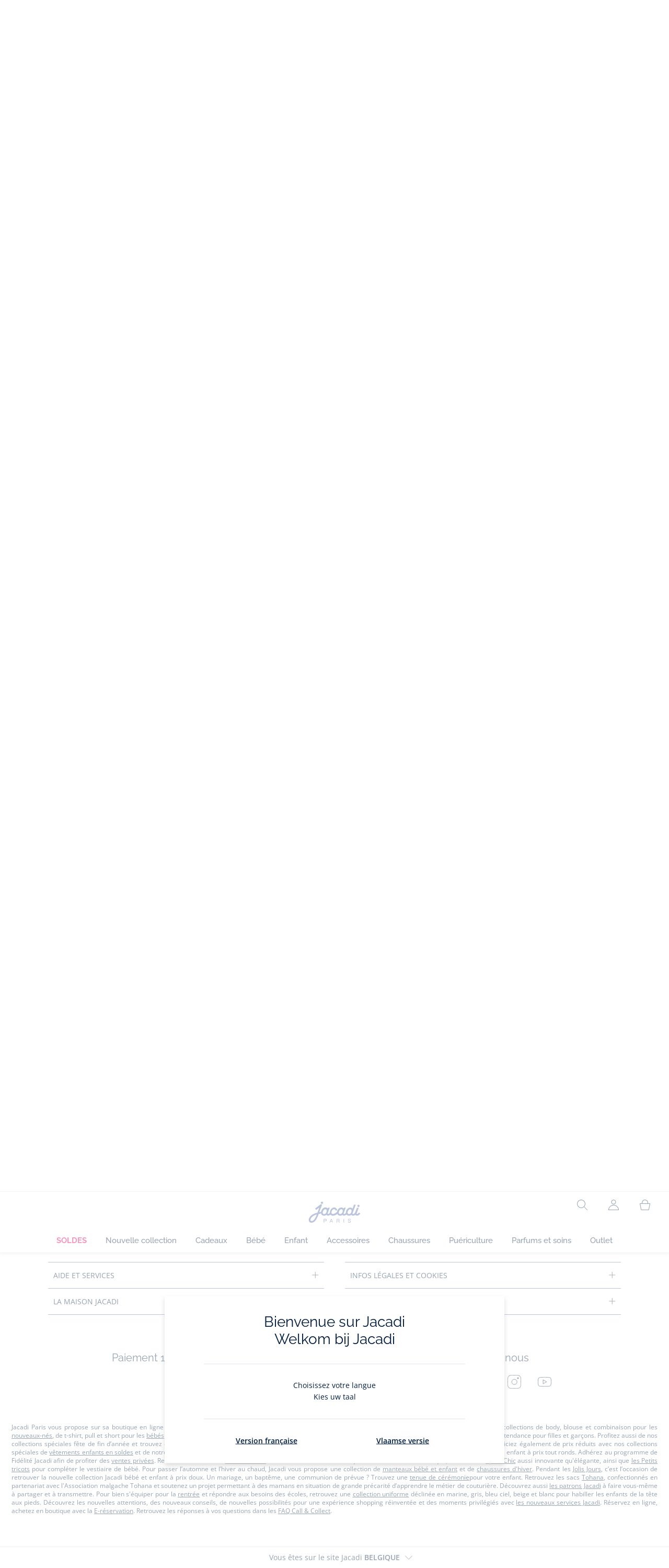

--- FILE ---
content_type: image/svg+xml;charset=UTF-8
request_url: https://www.jacadi.be/_ui/desktop/assets/img/svg/arrow-left-parma.svg
body_size: -103
content:
<svg xmlns="http://www.w3.org/2000/svg" viewBox="0 0 23 19"><path fill="#6a778e" fill-rule="evenodd" d="M10.154.186a.5.5 0 0 1 .057.637l-.057.07L2 9.038l19.764.001a.5.5 0 0 1 .09.992l-.09.008H2.005l8.149 8.147a.5.5 0 0 1 .057.637l-.057.07a.5.5 0 0 1-.638.057l-.07-.057-8.66-8.66A1.002 1.002 0 0 1 .5 9.538l.01-.134a.98.98 0 0 1 .19-.459l.03-.03-.005.01.063-.082L9.446.186a.5.5 0 0 1 .708 0Z"/></svg>

--- FILE ---
content_type: text/javascript;charset=UTF-8
request_url: https://www.jacadi.be/_ui/desktop/theme-jacadi/js/dist/anchors-jacadi-R102.min.js
body_size: -40
content:
!function(e,t){let o=0!=document.location.hash.length;e(document).ready((function(){const n=/^(jump_)/,c=t=>{if(t.length){let o=t.offset().top;33!==o&&setTimeout((function(){const t=e(".jac-sticky-header").outerHeight();var n=o-t;JACADI.util.mq.md.matches||(n-=33),window.scrollTo({top:n,behavior:"smooth"})}),400)}};o&&c(e("#"+t.location.hash.slice(1).replace(n,""))),e(t).on("hashchange",(o=>{o.preventDefault(),c(e("#"+t.location.hash.slice(1).replace(n,"")))}))}))}(jQuery,window);

--- FILE ---
content_type: image/svg+xml;charset=UTF-8
request_url: https://www.jacadi.be/_ui/desktop/assets/img/svg/moins.svg
body_size: -193
content:
<svg width="14" height="2" xmlns="http://www.w3.org/2000/svg"><path d="M12.71.5a.5.5 0 0 1 .09.992l-.09.008h-12A.5.5 0 0 1 .622.508L.711.5h12Z" fill="#353A49" fill-rule="evenodd"/></svg>

--- FILE ---
content_type: text/javascript;charset=UTF-8
request_url: https://www.jacadi.be/_ui/desktop/theme-jacadi/js/dist/jac-accordion-jacadi-R102.min.js
body_size: -63
content:
function animateAccordion(){document.querySelectorAll("[data-js-accordion-button]").forEach((function(t){t.addEventListener("click",(e=>{var a=e.target.getAttribute("data-js-accordion-button"),n=t.getAttribute("aria-controls"),o=t.closest(".jac-accordions-group");"false"===t.getAttribute("aria-expanded")?(a&&(o.querySelectorAll("[data-js-accordion-content]").forEach((function(t){t.style.display="none"})),o.querySelectorAll("[data-js-accordion-button]").forEach((function(t){t.setAttribute("aria-expanded",!1)}))),t.setAttribute("aria-expanded",!0),document.getElementById(n).style.display="block"):(t.setAttribute("aria-expanded",!1),document.getElementById(n).style.display="none")}))}))}animateAccordion();